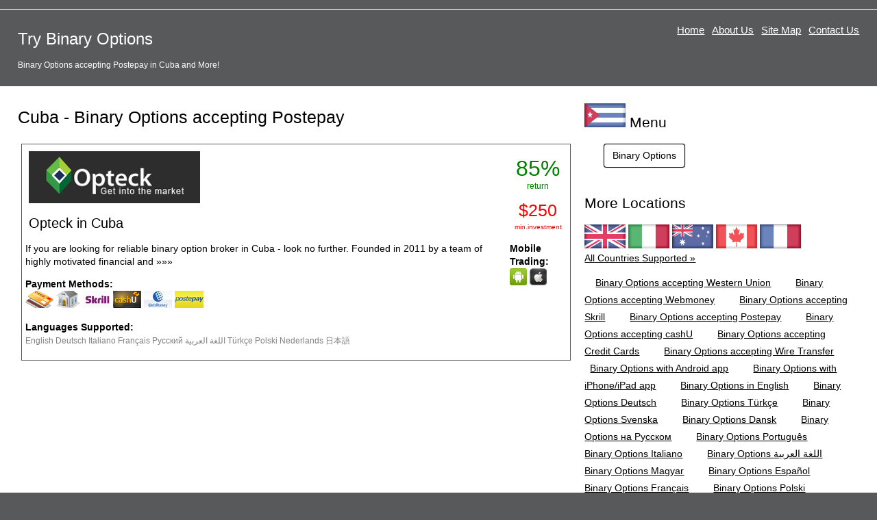

--- FILE ---
content_type: text/html; charset=UTF-8
request_url: http://cuba.trybinaryoptions.com/binary-options/p-poste
body_size: 9157
content:
<!doctype html>
<html lang="en">
<head>
  <meta charset="utf-8">
  <meta name="viewport" content="width=device-width,initial-scale=1">
  <meta name="description" content="Binary Options accepting Postepay in Cuba.">
  <meta name="keywords" content="Binary Options,Binary Options Cuba,Binary Options accepting Postepay Cuba">
  <link href="favicon.ico" rel="shortcut icon">
  <link rel="stylesheet" href="http://www.trybinaryoptions.com/css/style.css">
  <title>Try Binary Options - Binary Options accepting Postepay in Cuba</title>  
  <!--[if lt IE 9]><script src="http://html5shiv.googlecode.com/svn/trunk/html5.js"></script><![endif]-->
</head>

<body>
  <div class="container">

    <header class="header clearfix">
      <div class="logo"><h1><a href="http://www.trybinaryoptions.com">Try Binary Options</a></h1>
<p style='font-size:12px;'>Binary Options accepting Postepay in Cuba and More!</p>      </div>

      <nav class="menu_main">
        <ul>
          <li><a href="http://www.trybinaryoptions.com">Home</a></li>
          <li><a href="http://www.trybinaryoptions.com/#aboutus">About Us</a></li>
          <li><a href="http://www.trybinaryoptions.com/sitemap.php">Site Map</a></li>
          <li><a href="http://www.trybinaryoptions.com/contacts.php">Contact Us</a></li>
        </ul>
      </nav>
    </header>


    <div class="info">


      <article class="article clearfix">
        <div class="col_66">
          <h2 style="font-size:25px;">Cuba - Binary Options accepting Postepay</h2>
	<p>
	
<table style="border:1px solid #58595b; margin:5px;width:100%;">
<tr>
<td valign="top" style="padding:5px;">
<a href="/go.php?visit=opteck&in=cuba" style="text-decoration:none;"><img src="http://www.trybinaryoptions.com/uploads/optekk.jpg" border="0" style="margin:5px;"></a><br>
<a href="/go.php?visit=opteck&in=cuba" style="text-decoration:none;"><h2 style="font-size:20px;margin:5px;">Opteck in Cuba</h2></a>

<p>
If you are looking for reliable binary option broker in Cuba - look no further. Founded in 2011 by a team of highly motivated financial and  <a href="http://cuba.trybinaryoptions.com/binary-options/opteck.html" style="text-decoration:none;">&raquo;&raquo;&raquo;</a>
</p>

<p>
<b>Payment Methods:</b><br>
<img src='http://www.trybinaryoptions.com/uploads/credit_card.png' border='0' alt="Credit Cards"> <img src='http://www.trybinaryoptions.com/uploads/bank.png' border='0' alt="Wire Transfer">  <img src='http://www.trybinaryoptions.com/uploads/skrill.png' border='0' alt="Skrill"> <img src='http://www.trybinaryoptions.com/uploads/cashu.png' border='0' alt="cashU"> <img src='http://www.trybinaryoptions.com/uploads/webmoney.png' border='0' alt="Webmoney"> <img src='http://www.trybinaryoptions.com/uploads/postepay.png' border='0' alt="Postepay">
</p>
<p>
<b>Languages Supported:</b><font class="languages"><br>
English Deutsch Italiano  Français  Русский  اللغة العربية Türkçe   Polski  Nederlands 日本語    
</font>
</p>


</td>
<td valign="top" style="padding:5px;">

<p align="center">
<font style="font-size:32px;margin:5px;color:green;line-height:32px;">85%</font><font style="font-size:12px;color:green;"><br>return</font>
</p>
<p align="center">
<font style="font-size:25px;margin:5px;color:red;line-height:25px;">$250</font><font style="font-size:10px;color:red;"><br>min.investment</font>
</p>

<p>
<b>Mobile Trading:</b><br>
<img src='http://www.trybinaryoptions.com/uploads/android.png' border='0' alt="Android App"> <img src='http://www.trybinaryoptions.com/uploads/apple.png' border='0' alt="Itunes">
</p>

</td>
</tr>
</table>


	</p>

	</div>
        <div class="col_33">
          <h2>
<a href="http://cuba.trybinaryoptions.com"><img src="/media/flags/Cuba.png" border="0" alt="Try Binary Options - Cuba"></a>
Menu</h2>
	<ul>
	<a class=button href="http://cuba.trybinaryoptions.com/binary-options/">Binary Options</a><br><br>	</ul>
	<h2>More Locations</h2>
	 <a href="http://united-kingdom.trybinaryoptions.com/"><img src="/media/flags/United_Kingdom.png" alt="United Kingdom" border="0"></a>  <a href="http://italy.trybinaryoptions.com/"><img src="/media/flags/Italy.png" alt="Italy" border="0"></a>  <a href="http://australia.trybinaryoptions.com/"><img src="/media/flags/Australia.png" alt="Australia" border="0"></a>  <a href="http://canada.trybinaryoptions.com/"><img src="/media/flags/Canada.png" alt="Canada" border="0"></a>  <a href="http://france.trybinaryoptions.com/"><img src="/media/flags/France.png" alt="France" border="0"></a> 	<br>
        <a href="http://www.trybinaryoptions.com/sitemap.php">All Countries Supported &raquo;</a>
	<br><p style='line-height:25px;'>
	 &nbsp; &nbsp;  <a href="http://cuba.trybinaryoptions.com/binary-options/p-wu">Binary Options accepting Western Union</a> &nbsp; &nbsp;   &nbsp; &nbsp;  <a href="http://cuba.trybinaryoptions.com/binary-options/p-wm">Binary Options accepting Webmoney</a> &nbsp; &nbsp;   &nbsp; &nbsp;  <a href="http://cuba.trybinaryoptions.com/binary-options/p-skrill">Binary Options accepting Skrill</a> &nbsp; &nbsp;   &nbsp; &nbsp;  <a href="http://cuba.trybinaryoptions.com/binary-options/p-poste">Binary Options accepting Postepay</a> &nbsp; &nbsp;   &nbsp; &nbsp;  <a href="http://cuba.trybinaryoptions.com/binary-options/p-cashu">Binary Options accepting cashU</a> &nbsp; &nbsp;   &nbsp; &nbsp;  <a href="http://cuba.trybinaryoptions.com/binary-options/p-cc">Binary Options accepting Credit Cards</a> &nbsp; &nbsp;   &nbsp; &nbsp;  <a href="http://cuba.trybinaryoptions.com/binary-options/p-wire">Binary Options accepting Wire Transfer</a> &nbsp; &nbsp;   &nbsp; &nbsp;  <a href="http://cuba.trybinaryoptions.com/binary-options/p-android">Binary Options with Android app</a> &nbsp; &nbsp;   &nbsp; &nbsp;  <a href="http://cuba.trybinaryoptions.com/binary-options/p-apple">Binary Options with iPhone/iPad app</a> &nbsp; &nbsp;   &nbsp; &nbsp;  <a href="http://cuba.trybinaryoptions.com/binary-options/p-english">Binary Options in English</a> &nbsp; &nbsp;   &nbsp; &nbsp;  <a href="http://cuba.trybinaryoptions.com/binary-options/p-german">Binary Options Deutsch</a> &nbsp; &nbsp;   &nbsp; &nbsp;  <a href="http://cuba.trybinaryoptions.com/binary-options/p-turkish">Binary Options Türkçe</a> &nbsp; &nbsp;   &nbsp; &nbsp;  <a href="http://cuba.trybinaryoptions.com/binary-options/p-swedish">Binary Options Svenska</a> &nbsp; &nbsp;   &nbsp; &nbsp;  <a href="http://cuba.trybinaryoptions.com/binary-options/p-danish">Binary Options Dansk</a> &nbsp; &nbsp;   &nbsp; &nbsp;  <a href="http://cuba.trybinaryoptions.com/binary-options/p-russian">Binary Options на Русском</a> &nbsp; &nbsp;   &nbsp; &nbsp;  <a href="http://cuba.trybinaryoptions.com/binary-options/p-portuguese">Binary Options Português</a> &nbsp; &nbsp;   &nbsp; &nbsp;  <a href="http://cuba.trybinaryoptions.com/binary-options/p-italian">Binary Options Italiano</a> &nbsp; &nbsp;   &nbsp; &nbsp;  <a href="http://cuba.trybinaryoptions.com/binary-options/p-arabic">Binary Options اللغة العربية</a> &nbsp; &nbsp;   &nbsp; &nbsp;  <a href="http://cuba.trybinaryoptions.com/binary-options/p-hungarian">Binary Options Magyar</a> &nbsp; &nbsp;   &nbsp; &nbsp;  <a href="http://cuba.trybinaryoptions.com/binary-options/p-spanish">Binary Options Español</a> &nbsp; &nbsp;   &nbsp; &nbsp;  <a href="http://cuba.trybinaryoptions.com/binary-options/p-french">Binary Options Français</a> &nbsp; &nbsp;   &nbsp; &nbsp;  <a href="http://cuba.trybinaryoptions.com/binary-options/p-polish">Binary Options Polski</a> &nbsp; &nbsp;   &nbsp; &nbsp;  <a href="http://cuba.trybinaryoptions.com/binary-options/p-czech">Binary Options Čeština</a> &nbsp; &nbsp;   &nbsp; &nbsp;  <a href="http://cuba.trybinaryoptions.com/binary-options/p-dutch">Binary Options Nederlands</a> &nbsp; &nbsp;   &nbsp; &nbsp;  <a href="http://cuba.trybinaryoptions.com/binary-options/p-japanese">Binary Options 日本語</a> &nbsp; &nbsp;   &nbsp; &nbsp;  <a href="http://cuba.trybinaryoptions.com/binary-options/p-norwegian">Binary Options Norsk</a> &nbsp; &nbsp;   &nbsp; &nbsp;  <a href="http://cuba.trybinaryoptions.com/binary-options/p-romanian">Binary Options Română</a> &nbsp; &nbsp;   &nbsp; &nbsp;  <a href="http://cuba.trybinaryoptions.com/binary-options/p-greek">Binary Options Ελληνικά</a> &nbsp; &nbsp;   &nbsp; &nbsp;  <a href="http://cuba.trybinaryoptions.com/binary-options/p-chinese">Binary Options Chinese</a> &nbsp; &nbsp;  	</p>
	</div>
      </article>



    </div>
    
    <footer class="footer clearfix">
      <div class="copyright">&copy; <a style="color:white;" href="http://www.trybinaryoptions.com">TRYBINARYOPTIONS.COM</a></div>

      <nav class="menu_bottom">
        <ul>
<li style="border: 1px solid white;">
<b>General Risk Warning:</b> The financial products offered by the company carry a high level of risk and can result in the loss of all your funds. You should never invest money that you cannot afford to lose.
</li>
<!--          <li>
cntr1
	  </li>
          <li>
cntr2
	  </li>
          <li>
cntr3
          </li>
//-->
        </ul>
      </nav>
    </footer>

  </div>
</body>
</html>


--- FILE ---
content_type: text/css
request_url: http://www.trybinaryoptions.com/css/skin.css
body_size: 4250
content:
/* Skin "Humble" by Renat Rafikov */
body {
  font-family:arial, sans-serif;
  color:#000;
  background:#58595b;
}

a { color:#000; }
a:hover { color:#444; }
a:visited { color:#666; }

ul li, ol li {
  padding:0 0 0.4em 0;
}


.container {
  max-width:1300px;
  margin:0 auto;
}

.header {
  margin:13px 0 11px 0;
  padding:1em 2% 0 2%;
  border-top:1px solid #fff;
}

.logo {
  float:left;
  display:inline-block;
  font-size:24px;
  color:#fff;
}

.logo h1 a {
  font-size:24px;
  color:#fff;
  line-height:24px;
  text-decoration:none;
}

.menu_main {
  width:50%;
  float:right;
  text-align:right;
  margin:0.3em 0 0 0;
  font-size:15px;
}

.menu_main li {
  display:inline-block;
  margin:0 0 0 7px;
}

.menu_main li a {
  color:#fff;
}
.menu_main li a:hover {
  color:#dad9d9;
}
.menu_main li a:visited {
  color:#b3b3b3;
}

.menu_main li.active,
.menu_main li.active a {
  color:#fff;
  text-decoration:none;
  cursor:default;
  position:relative;
}

.menu_main li.active:before {
  content:"";
  display:block;
  width: 0;
  height: 0;
  border-left: 5px solid transparent;
  border-right: 5px solid transparent;
  border-bottom: 5px solid #fff;
  position:absolute;
  left:50%;
  bottom:-12px;
  margin:0 0 0 -2px;
}


.hero {
  border:2px solid #fff;
  margin:0 1% 24px 1%;
  padding:10px 0 0 1%;
  color:#fff;
}
.hero a {
  color:#fff;
}
.hero a:hover {
  color:#eee;
}

.article {
  background:#fff;
  padding:7px 0 3em 2%;
}

.footer {
  padding:12px 2% 2em 2%;
  color:#aaaaaa;
}

.copyright {
  width:49%;
  float:left;
}

.menu_bottom {
  width:50%;
  float:right;
  text-align:right;
  margin:0;
  padding:0;
}
.menu_bottom li {
  display:inline-block;
  margin:0 0 0 7px;
}

.menu_bottom li a {
  color:#fff;
}
.menu_bottom li a:hover {
  color:#dad9d9;
}
.menu_bottom li a:visited {
  color:#b3b3b3;
}

.menu_bottom li.active,
.menu_bottom li.active a {
  color:#fff;
  text-decoration:none;
  cursor:default;
  position:relative;
}

.menu_bottom li.active:before {
  content:"";
  display:block;
  width: 0;
  height: 0;
  border-left: 5px solid transparent;
  border-right: 5px solid transparent;
  border-top: 5px solid #fff;
  position:absolute;
  left:50%;
  top:-12px;
  margin:0 0 0 -2px;
}

.hero h1 {
  font-size:22px;
  color:#fff;
}

.hero h1, .hero h2, .hero h3, .hero h4 {
  color:#fff;
}

h1, h2 {
  font-weight:normal;
  color:#010101;
}

h3, h4, h5, h6 {
  font-weight:bold;
  color:#010101;
}

h1 {
  font-size:22px;
}

.form label {
  display:inline-block;
  padding:0 0 4px 0;
}

a.button,
.button {
  border:1px solid #000;
  text-align:center; 
  text-decoration:none;
  -webkit-border-radius:4px;
  -moz-border-radius:4px;
  border-radius:4px;
  -webkit-box-shadow:#000 0px 0px 1px;
  -moz-box-shadow:#000 0px 0px 1px;
  box-shadow:#000 0px 0px 1px;
  background:#fff;
  color:#000;
  padding:7px 12px;
  font-family:verdana, sans-serif;
  display:inline-block;
}
a.button:hover,
.button:hover {
  border:2px solid #000;
  padding:6px 11px;
  color:#616161;  
}
a.button:active,
.button:active {
  color:#000;
  border:1px solid #000;
  padding:7px 12px;
  -webkit-box-shadow:#888 0px 3px 2px inset;
  -moz-box-shadow:#888 0px 3px 2px inset;
  box-shadow:#888 0px 3px 2px inset;
}

.table {
  width:100%;
}
.table th {
  padding:5px 7px;
  font-weight:normal;
  text-align:left;
  font-size:15px;
}
.table td {
  padding:5px 7px;
}
.table tr {
  border-bottom:1px solid #000;
}
.table tr:last-child {
  border:0;
}

.warning {
  border:1px solid #8e011e;
  color:#fff;
  padding:8px 14px;
  background:#c21c3f;
  -webkit-border-radius:4px;
  -moz-border-radius:4px;
  border-radius:4px;
}
.success {
  border:1px solid #1c8b31;
  color:#fff;
  background:#1c8b31;
  padding:8px 14px;
  -webkit-border-radius:4px;
  -moz-border-radius:4px;
  border-radius:4px;
}
.message {
  border:1px solid #ac9701;
  color:#fff;
  background:#e2cf48;
  padding:8px 14px;
  -webkit-border-radius:4px;
  -moz-border-radius:4px;
  border-radius:4px;
}


@media only screen and (max-width:480px) { /* Smartphone custom styles */
  .header {
    margin-top:3px;
  }
  .menu_main a {
    display:inline-block;
    padding:2px 7px 7px 7px!important;
  }
}

@media only screen and (max-width:768px) { /* Tablet custom styles */
}
